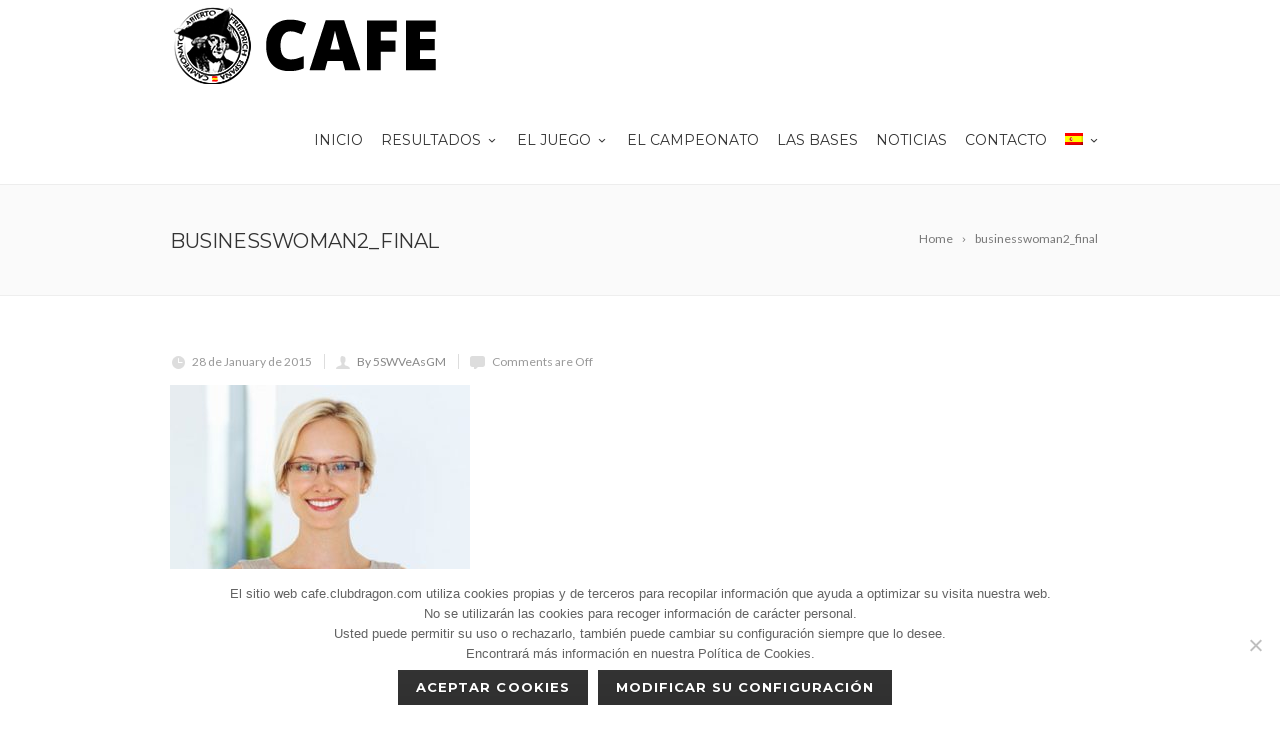

--- FILE ---
content_type: text/html; charset=UTF-8
request_url: https://cafe.clubdragon.com/businesswoman2_final/
body_size: 70550
content:
<!DOCTYPE html>
<!--[if IE 7]>
<html class="ie ie7" dir="ltr" lang="es" prefix="og: https://ogp.me/ns#">
<![endif]-->
<!--[if IE 8]>
<html class="ie ie8" dir="ltr" lang="es" prefix="og: https://ogp.me/ns#">
<![endif]-->
<!--[if !(IE 7) | !(IE 8)  ]><!-->
<html dir="ltr" lang="es" prefix="og: https://ogp.me/ns#">
<!--<![endif]-->
<head>

	<!-- Basic Page Needs
  ================================================== -->
	<meta charset="UTF-8">

	<!-- Mobile Specific Metas
	================================================== -->
			<meta name="viewport" content="width=device-width, initial-scale=1, maximum-scale=1">
		
	
			<link rel="icon" type="image/x-icon" href="https://cafe.clubdragon.com/wp-content/uploads/2018/09/favicon-cafe-1.png">	
		

	<title>businesswoman2_final | Cafe</title>

		<!-- All in One SEO 4.9.3 - aioseo.com -->
	<meta name="robots" content="max-image-preview:large" />
	<meta name="author" content="5SWVeAsGM"/>
	<link rel="canonical" href="https://cafe.clubdragon.com/businesswoman2_final/" />
	<meta name="generator" content="All in One SEO (AIOSEO) 4.9.3" />
		<meta property="og:locale" content="es_ES" />
		<meta property="og:site_name" content="Cafe - Campeonato Abierto Friedrich España" />
		<meta property="og:type" content="article" />
		<meta property="og:title" content="businesswoman2_final | Cafe" />
		<meta property="og:url" content="https://cafe.clubdragon.com/businesswoman2_final/" />
		<meta property="article:published_time" content="2015-01-28T13:42:07+00:00" />
		<meta property="article:modified_time" content="2015-01-28T13:42:07+00:00" />
		<meta name="twitter:card" content="summary_large_image" />
		<meta name="twitter:title" content="businesswoman2_final | Cafe" />
		<script type="application/ld+json" class="aioseo-schema">
			{"@context":"https:\/\/schema.org","@graph":[{"@type":"BreadcrumbList","@id":"https:\/\/cafe.clubdragon.com\/businesswoman2_final\/#breadcrumblist","itemListElement":[{"@type":"ListItem","@id":"https:\/\/cafe.clubdragon.com#listItem","position":1,"name":"Hogar","item":"https:\/\/cafe.clubdragon.com","nextItem":{"@type":"ListItem","@id":"https:\/\/cafe.clubdragon.com\/businesswoman2_final\/#listItem","name":"businesswoman2_final"}},{"@type":"ListItem","@id":"https:\/\/cafe.clubdragon.com\/businesswoman2_final\/#listItem","position":2,"name":"businesswoman2_final","previousItem":{"@type":"ListItem","@id":"https:\/\/cafe.clubdragon.com#listItem","name":"Hogar"}}]},{"@type":"ItemPage","@id":"https:\/\/cafe.clubdragon.com\/businesswoman2_final\/#itempage","url":"https:\/\/cafe.clubdragon.com\/businesswoman2_final\/","name":"businesswoman2_final | Cafe","inLanguage":"es-ES","isPartOf":{"@id":"https:\/\/cafe.clubdragon.com\/#website"},"breadcrumb":{"@id":"https:\/\/cafe.clubdragon.com\/businesswoman2_final\/#breadcrumblist"},"author":{"@id":"https:\/\/cafe.clubdragon.com\/author\/5swveasgm\/#author"},"creator":{"@id":"https:\/\/cafe.clubdragon.com\/author\/5swveasgm\/#author"},"datePublished":"2015-01-28T13:42:07+00:00","dateModified":"2015-01-28T13:42:07+00:00"},{"@type":"Organization","@id":"https:\/\/cafe.clubdragon.com\/#organization","name":"Cafe","description":"Campeonato Abierto Friedrich Espa\u00f1a","url":"https:\/\/cafe.clubdragon.com\/"},{"@type":"Person","@id":"https:\/\/cafe.clubdragon.com\/author\/5swveasgm\/#author","url":"https:\/\/cafe.clubdragon.com\/author\/5swveasgm\/","name":"5SWVeAsGM","image":{"@type":"ImageObject","@id":"https:\/\/cafe.clubdragon.com\/businesswoman2_final\/#authorImage","url":"https:\/\/secure.gravatar.com\/avatar\/8dbe29224a8e6ae4d88dfc571c1144ca87dddc407e96ffbb59b53b4fb6301893?s=96&d=mm&r=g","width":96,"height":96,"caption":"5SWVeAsGM"}},{"@type":"WebSite","@id":"https:\/\/cafe.clubdragon.com\/#website","url":"https:\/\/cafe.clubdragon.com\/","name":"Cafe","description":"Campeonato Abierto Friedrich Espa\u00f1a","inLanguage":"es-ES","publisher":{"@id":"https:\/\/cafe.clubdragon.com\/#organization"}}]}
		</script>
		<!-- All in One SEO -->

<link rel='dns-prefetch' href='//fonts.googleapis.com' />
<link rel="alternate" type="application/rss+xml" title="Cafe &raquo; Feed" href="https://cafe.clubdragon.com/feed/" />
<link rel="alternate" title="oEmbed (JSON)" type="application/json+oembed" href="https://cafe.clubdragon.com/wp-json/oembed/1.0/embed?url=https%3A%2F%2Fcafe.clubdragon.com%2Fbusinesswoman2_final%2F" />
<link rel="alternate" title="oEmbed (XML)" type="text/xml+oembed" href="https://cafe.clubdragon.com/wp-json/oembed/1.0/embed?url=https%3A%2F%2Fcafe.clubdragon.com%2Fbusinesswoman2_final%2F&#038;format=xml" />
<style id='wp-img-auto-sizes-contain-inline-css' type='text/css'>
img:is([sizes=auto i],[sizes^="auto," i]){contain-intrinsic-size:3000px 1500px}
/*# sourceURL=wp-img-auto-sizes-contain-inline-css */
</style>
<style id='wp-emoji-styles-inline-css' type='text/css'>

	img.wp-smiley, img.emoji {
		display: inline !important;
		border: none !important;
		box-shadow: none !important;
		height: 1em !important;
		width: 1em !important;
		margin: 0 0.07em !important;
		vertical-align: -0.1em !important;
		background: none !important;
		padding: 0 !important;
	}
/*# sourceURL=wp-emoji-styles-inline-css */
</style>
<style id='wp-block-library-inline-css' type='text/css'>
:root{--wp-block-synced-color:#7a00df;--wp-block-synced-color--rgb:122,0,223;--wp-bound-block-color:var(--wp-block-synced-color);--wp-editor-canvas-background:#ddd;--wp-admin-theme-color:#007cba;--wp-admin-theme-color--rgb:0,124,186;--wp-admin-theme-color-darker-10:#006ba1;--wp-admin-theme-color-darker-10--rgb:0,107,160.5;--wp-admin-theme-color-darker-20:#005a87;--wp-admin-theme-color-darker-20--rgb:0,90,135;--wp-admin-border-width-focus:2px}@media (min-resolution:192dpi){:root{--wp-admin-border-width-focus:1.5px}}.wp-element-button{cursor:pointer}:root .has-very-light-gray-background-color{background-color:#eee}:root .has-very-dark-gray-background-color{background-color:#313131}:root .has-very-light-gray-color{color:#eee}:root .has-very-dark-gray-color{color:#313131}:root .has-vivid-green-cyan-to-vivid-cyan-blue-gradient-background{background:linear-gradient(135deg,#00d084,#0693e3)}:root .has-purple-crush-gradient-background{background:linear-gradient(135deg,#34e2e4,#4721fb 50%,#ab1dfe)}:root .has-hazy-dawn-gradient-background{background:linear-gradient(135deg,#faaca8,#dad0ec)}:root .has-subdued-olive-gradient-background{background:linear-gradient(135deg,#fafae1,#67a671)}:root .has-atomic-cream-gradient-background{background:linear-gradient(135deg,#fdd79a,#004a59)}:root .has-nightshade-gradient-background{background:linear-gradient(135deg,#330968,#31cdcf)}:root .has-midnight-gradient-background{background:linear-gradient(135deg,#020381,#2874fc)}:root{--wp--preset--font-size--normal:16px;--wp--preset--font-size--huge:42px}.has-regular-font-size{font-size:1em}.has-larger-font-size{font-size:2.625em}.has-normal-font-size{font-size:var(--wp--preset--font-size--normal)}.has-huge-font-size{font-size:var(--wp--preset--font-size--huge)}.has-text-align-center{text-align:center}.has-text-align-left{text-align:left}.has-text-align-right{text-align:right}.has-fit-text{white-space:nowrap!important}#end-resizable-editor-section{display:none}.aligncenter{clear:both}.items-justified-left{justify-content:flex-start}.items-justified-center{justify-content:center}.items-justified-right{justify-content:flex-end}.items-justified-space-between{justify-content:space-between}.screen-reader-text{border:0;clip-path:inset(50%);height:1px;margin:-1px;overflow:hidden;padding:0;position:absolute;width:1px;word-wrap:normal!important}.screen-reader-text:focus{background-color:#ddd;clip-path:none;color:#444;display:block;font-size:1em;height:auto;left:5px;line-height:normal;padding:15px 23px 14px;text-decoration:none;top:5px;width:auto;z-index:100000}html :where(.has-border-color){border-style:solid}html :where([style*=border-top-color]){border-top-style:solid}html :where([style*=border-right-color]){border-right-style:solid}html :where([style*=border-bottom-color]){border-bottom-style:solid}html :where([style*=border-left-color]){border-left-style:solid}html :where([style*=border-width]){border-style:solid}html :where([style*=border-top-width]){border-top-style:solid}html :where([style*=border-right-width]){border-right-style:solid}html :where([style*=border-bottom-width]){border-bottom-style:solid}html :where([style*=border-left-width]){border-left-style:solid}html :where(img[class*=wp-image-]){height:auto;max-width:100%}:where(figure){margin:0 0 1em}html :where(.is-position-sticky){--wp-admin--admin-bar--position-offset:var(--wp-admin--admin-bar--height,0px)}@media screen and (max-width:600px){html :where(.is-position-sticky){--wp-admin--admin-bar--position-offset:0px}}

/*# sourceURL=wp-block-library-inline-css */
</style><style id='wp-block-image-inline-css' type='text/css'>
.wp-block-image>a,.wp-block-image>figure>a{display:inline-block}.wp-block-image img{box-sizing:border-box;height:auto;max-width:100%;vertical-align:bottom}@media not (prefers-reduced-motion){.wp-block-image img.hide{visibility:hidden}.wp-block-image img.show{animation:show-content-image .4s}}.wp-block-image[style*=border-radius] img,.wp-block-image[style*=border-radius]>a{border-radius:inherit}.wp-block-image.has-custom-border img{box-sizing:border-box}.wp-block-image.aligncenter{text-align:center}.wp-block-image.alignfull>a,.wp-block-image.alignwide>a{width:100%}.wp-block-image.alignfull img,.wp-block-image.alignwide img{height:auto;width:100%}.wp-block-image .aligncenter,.wp-block-image .alignleft,.wp-block-image .alignright,.wp-block-image.aligncenter,.wp-block-image.alignleft,.wp-block-image.alignright{display:table}.wp-block-image .aligncenter>figcaption,.wp-block-image .alignleft>figcaption,.wp-block-image .alignright>figcaption,.wp-block-image.aligncenter>figcaption,.wp-block-image.alignleft>figcaption,.wp-block-image.alignright>figcaption{caption-side:bottom;display:table-caption}.wp-block-image .alignleft{float:left;margin:.5em 1em .5em 0}.wp-block-image .alignright{float:right;margin:.5em 0 .5em 1em}.wp-block-image .aligncenter{margin-left:auto;margin-right:auto}.wp-block-image :where(figcaption){margin-bottom:1em;margin-top:.5em}.wp-block-image.is-style-circle-mask img{border-radius:9999px}@supports ((-webkit-mask-image:none) or (mask-image:none)) or (-webkit-mask-image:none){.wp-block-image.is-style-circle-mask img{border-radius:0;-webkit-mask-image:url('data:image/svg+xml;utf8,<svg viewBox="0 0 100 100" xmlns="http://www.w3.org/2000/svg"><circle cx="50" cy="50" r="50"/></svg>');mask-image:url('data:image/svg+xml;utf8,<svg viewBox="0 0 100 100" xmlns="http://www.w3.org/2000/svg"><circle cx="50" cy="50" r="50"/></svg>');mask-mode:alpha;-webkit-mask-position:center;mask-position:center;-webkit-mask-repeat:no-repeat;mask-repeat:no-repeat;-webkit-mask-size:contain;mask-size:contain}}:root :where(.wp-block-image.is-style-rounded img,.wp-block-image .is-style-rounded img){border-radius:9999px}.wp-block-image figure{margin:0}.wp-lightbox-container{display:flex;flex-direction:column;position:relative}.wp-lightbox-container img{cursor:zoom-in}.wp-lightbox-container img:hover+button{opacity:1}.wp-lightbox-container button{align-items:center;backdrop-filter:blur(16px) saturate(180%);background-color:#5a5a5a40;border:none;border-radius:4px;cursor:zoom-in;display:flex;height:20px;justify-content:center;opacity:0;padding:0;position:absolute;right:16px;text-align:center;top:16px;width:20px;z-index:100}@media not (prefers-reduced-motion){.wp-lightbox-container button{transition:opacity .2s ease}}.wp-lightbox-container button:focus-visible{outline:3px auto #5a5a5a40;outline:3px auto -webkit-focus-ring-color;outline-offset:3px}.wp-lightbox-container button:hover{cursor:pointer;opacity:1}.wp-lightbox-container button:focus{opacity:1}.wp-lightbox-container button:focus,.wp-lightbox-container button:hover,.wp-lightbox-container button:not(:hover):not(:active):not(.has-background){background-color:#5a5a5a40;border:none}.wp-lightbox-overlay{box-sizing:border-box;cursor:zoom-out;height:100vh;left:0;overflow:hidden;position:fixed;top:0;visibility:hidden;width:100%;z-index:100000}.wp-lightbox-overlay .close-button{align-items:center;cursor:pointer;display:flex;justify-content:center;min-height:40px;min-width:40px;padding:0;position:absolute;right:calc(env(safe-area-inset-right) + 16px);top:calc(env(safe-area-inset-top) + 16px);z-index:5000000}.wp-lightbox-overlay .close-button:focus,.wp-lightbox-overlay .close-button:hover,.wp-lightbox-overlay .close-button:not(:hover):not(:active):not(.has-background){background:none;border:none}.wp-lightbox-overlay .lightbox-image-container{height:var(--wp--lightbox-container-height);left:50%;overflow:hidden;position:absolute;top:50%;transform:translate(-50%,-50%);transform-origin:top left;width:var(--wp--lightbox-container-width);z-index:9999999999}.wp-lightbox-overlay .wp-block-image{align-items:center;box-sizing:border-box;display:flex;height:100%;justify-content:center;margin:0;position:relative;transform-origin:0 0;width:100%;z-index:3000000}.wp-lightbox-overlay .wp-block-image img{height:var(--wp--lightbox-image-height);min-height:var(--wp--lightbox-image-height);min-width:var(--wp--lightbox-image-width);width:var(--wp--lightbox-image-width)}.wp-lightbox-overlay .wp-block-image figcaption{display:none}.wp-lightbox-overlay button{background:none;border:none}.wp-lightbox-overlay .scrim{background-color:#fff;height:100%;opacity:.9;position:absolute;width:100%;z-index:2000000}.wp-lightbox-overlay.active{visibility:visible}@media not (prefers-reduced-motion){.wp-lightbox-overlay.active{animation:turn-on-visibility .25s both}.wp-lightbox-overlay.active img{animation:turn-on-visibility .35s both}.wp-lightbox-overlay.show-closing-animation:not(.active){animation:turn-off-visibility .35s both}.wp-lightbox-overlay.show-closing-animation:not(.active) img{animation:turn-off-visibility .25s both}.wp-lightbox-overlay.zoom.active{animation:none;opacity:1;visibility:visible}.wp-lightbox-overlay.zoom.active .lightbox-image-container{animation:lightbox-zoom-in .4s}.wp-lightbox-overlay.zoom.active .lightbox-image-container img{animation:none}.wp-lightbox-overlay.zoom.active .scrim{animation:turn-on-visibility .4s forwards}.wp-lightbox-overlay.zoom.show-closing-animation:not(.active){animation:none}.wp-lightbox-overlay.zoom.show-closing-animation:not(.active) .lightbox-image-container{animation:lightbox-zoom-out .4s}.wp-lightbox-overlay.zoom.show-closing-animation:not(.active) .lightbox-image-container img{animation:none}.wp-lightbox-overlay.zoom.show-closing-animation:not(.active) .scrim{animation:turn-off-visibility .4s forwards}}@keyframes show-content-image{0%{visibility:hidden}99%{visibility:hidden}to{visibility:visible}}@keyframes turn-on-visibility{0%{opacity:0}to{opacity:1}}@keyframes turn-off-visibility{0%{opacity:1;visibility:visible}99%{opacity:0;visibility:visible}to{opacity:0;visibility:hidden}}@keyframes lightbox-zoom-in{0%{transform:translate(calc((-100vw + var(--wp--lightbox-scrollbar-width))/2 + var(--wp--lightbox-initial-left-position)),calc(-50vh + var(--wp--lightbox-initial-top-position))) scale(var(--wp--lightbox-scale))}to{transform:translate(-50%,-50%) scale(1)}}@keyframes lightbox-zoom-out{0%{transform:translate(-50%,-50%) scale(1);visibility:visible}99%{visibility:visible}to{transform:translate(calc((-100vw + var(--wp--lightbox-scrollbar-width))/2 + var(--wp--lightbox-initial-left-position)),calc(-50vh + var(--wp--lightbox-initial-top-position))) scale(var(--wp--lightbox-scale));visibility:hidden}}
/*# sourceURL=https://cafe.clubdragon.com/wp-includes/blocks/image/style.min.css */
</style>
<style id='global-styles-inline-css' type='text/css'>
:root{--wp--preset--aspect-ratio--square: 1;--wp--preset--aspect-ratio--4-3: 4/3;--wp--preset--aspect-ratio--3-4: 3/4;--wp--preset--aspect-ratio--3-2: 3/2;--wp--preset--aspect-ratio--2-3: 2/3;--wp--preset--aspect-ratio--16-9: 16/9;--wp--preset--aspect-ratio--9-16: 9/16;--wp--preset--color--black: #000000;--wp--preset--color--cyan-bluish-gray: #abb8c3;--wp--preset--color--white: #ffffff;--wp--preset--color--pale-pink: #f78da7;--wp--preset--color--vivid-red: #cf2e2e;--wp--preset--color--luminous-vivid-orange: #ff6900;--wp--preset--color--luminous-vivid-amber: #fcb900;--wp--preset--color--light-green-cyan: #7bdcb5;--wp--preset--color--vivid-green-cyan: #00d084;--wp--preset--color--pale-cyan-blue: #8ed1fc;--wp--preset--color--vivid-cyan-blue: #0693e3;--wp--preset--color--vivid-purple: #9b51e0;--wp--preset--gradient--vivid-cyan-blue-to-vivid-purple: linear-gradient(135deg,rgb(6,147,227) 0%,rgb(155,81,224) 100%);--wp--preset--gradient--light-green-cyan-to-vivid-green-cyan: linear-gradient(135deg,rgb(122,220,180) 0%,rgb(0,208,130) 100%);--wp--preset--gradient--luminous-vivid-amber-to-luminous-vivid-orange: linear-gradient(135deg,rgb(252,185,0) 0%,rgb(255,105,0) 100%);--wp--preset--gradient--luminous-vivid-orange-to-vivid-red: linear-gradient(135deg,rgb(255,105,0) 0%,rgb(207,46,46) 100%);--wp--preset--gradient--very-light-gray-to-cyan-bluish-gray: linear-gradient(135deg,rgb(238,238,238) 0%,rgb(169,184,195) 100%);--wp--preset--gradient--cool-to-warm-spectrum: linear-gradient(135deg,rgb(74,234,220) 0%,rgb(151,120,209) 20%,rgb(207,42,186) 40%,rgb(238,44,130) 60%,rgb(251,105,98) 80%,rgb(254,248,76) 100%);--wp--preset--gradient--blush-light-purple: linear-gradient(135deg,rgb(255,206,236) 0%,rgb(152,150,240) 100%);--wp--preset--gradient--blush-bordeaux: linear-gradient(135deg,rgb(254,205,165) 0%,rgb(254,45,45) 50%,rgb(107,0,62) 100%);--wp--preset--gradient--luminous-dusk: linear-gradient(135deg,rgb(255,203,112) 0%,rgb(199,81,192) 50%,rgb(65,88,208) 100%);--wp--preset--gradient--pale-ocean: linear-gradient(135deg,rgb(255,245,203) 0%,rgb(182,227,212) 50%,rgb(51,167,181) 100%);--wp--preset--gradient--electric-grass: linear-gradient(135deg,rgb(202,248,128) 0%,rgb(113,206,126) 100%);--wp--preset--gradient--midnight: linear-gradient(135deg,rgb(2,3,129) 0%,rgb(40,116,252) 100%);--wp--preset--font-size--small: 13px;--wp--preset--font-size--medium: 20px;--wp--preset--font-size--large: 36px;--wp--preset--font-size--x-large: 42px;--wp--preset--spacing--20: 0.44rem;--wp--preset--spacing--30: 0.67rem;--wp--preset--spacing--40: 1rem;--wp--preset--spacing--50: 1.5rem;--wp--preset--spacing--60: 2.25rem;--wp--preset--spacing--70: 3.38rem;--wp--preset--spacing--80: 5.06rem;--wp--preset--shadow--natural: 6px 6px 9px rgba(0, 0, 0, 0.2);--wp--preset--shadow--deep: 12px 12px 50px rgba(0, 0, 0, 0.4);--wp--preset--shadow--sharp: 6px 6px 0px rgba(0, 0, 0, 0.2);--wp--preset--shadow--outlined: 6px 6px 0px -3px rgb(255, 255, 255), 6px 6px rgb(0, 0, 0);--wp--preset--shadow--crisp: 6px 6px 0px rgb(0, 0, 0);}:where(.is-layout-flex){gap: 0.5em;}:where(.is-layout-grid){gap: 0.5em;}body .is-layout-flex{display: flex;}.is-layout-flex{flex-wrap: wrap;align-items: center;}.is-layout-flex > :is(*, div){margin: 0;}body .is-layout-grid{display: grid;}.is-layout-grid > :is(*, div){margin: 0;}:where(.wp-block-columns.is-layout-flex){gap: 2em;}:where(.wp-block-columns.is-layout-grid){gap: 2em;}:where(.wp-block-post-template.is-layout-flex){gap: 1.25em;}:where(.wp-block-post-template.is-layout-grid){gap: 1.25em;}.has-black-color{color: var(--wp--preset--color--black) !important;}.has-cyan-bluish-gray-color{color: var(--wp--preset--color--cyan-bluish-gray) !important;}.has-white-color{color: var(--wp--preset--color--white) !important;}.has-pale-pink-color{color: var(--wp--preset--color--pale-pink) !important;}.has-vivid-red-color{color: var(--wp--preset--color--vivid-red) !important;}.has-luminous-vivid-orange-color{color: var(--wp--preset--color--luminous-vivid-orange) !important;}.has-luminous-vivid-amber-color{color: var(--wp--preset--color--luminous-vivid-amber) !important;}.has-light-green-cyan-color{color: var(--wp--preset--color--light-green-cyan) !important;}.has-vivid-green-cyan-color{color: var(--wp--preset--color--vivid-green-cyan) !important;}.has-pale-cyan-blue-color{color: var(--wp--preset--color--pale-cyan-blue) !important;}.has-vivid-cyan-blue-color{color: var(--wp--preset--color--vivid-cyan-blue) !important;}.has-vivid-purple-color{color: var(--wp--preset--color--vivid-purple) !important;}.has-black-background-color{background-color: var(--wp--preset--color--black) !important;}.has-cyan-bluish-gray-background-color{background-color: var(--wp--preset--color--cyan-bluish-gray) !important;}.has-white-background-color{background-color: var(--wp--preset--color--white) !important;}.has-pale-pink-background-color{background-color: var(--wp--preset--color--pale-pink) !important;}.has-vivid-red-background-color{background-color: var(--wp--preset--color--vivid-red) !important;}.has-luminous-vivid-orange-background-color{background-color: var(--wp--preset--color--luminous-vivid-orange) !important;}.has-luminous-vivid-amber-background-color{background-color: var(--wp--preset--color--luminous-vivid-amber) !important;}.has-light-green-cyan-background-color{background-color: var(--wp--preset--color--light-green-cyan) !important;}.has-vivid-green-cyan-background-color{background-color: var(--wp--preset--color--vivid-green-cyan) !important;}.has-pale-cyan-blue-background-color{background-color: var(--wp--preset--color--pale-cyan-blue) !important;}.has-vivid-cyan-blue-background-color{background-color: var(--wp--preset--color--vivid-cyan-blue) !important;}.has-vivid-purple-background-color{background-color: var(--wp--preset--color--vivid-purple) !important;}.has-black-border-color{border-color: var(--wp--preset--color--black) !important;}.has-cyan-bluish-gray-border-color{border-color: var(--wp--preset--color--cyan-bluish-gray) !important;}.has-white-border-color{border-color: var(--wp--preset--color--white) !important;}.has-pale-pink-border-color{border-color: var(--wp--preset--color--pale-pink) !important;}.has-vivid-red-border-color{border-color: var(--wp--preset--color--vivid-red) !important;}.has-luminous-vivid-orange-border-color{border-color: var(--wp--preset--color--luminous-vivid-orange) !important;}.has-luminous-vivid-amber-border-color{border-color: var(--wp--preset--color--luminous-vivid-amber) !important;}.has-light-green-cyan-border-color{border-color: var(--wp--preset--color--light-green-cyan) !important;}.has-vivid-green-cyan-border-color{border-color: var(--wp--preset--color--vivid-green-cyan) !important;}.has-pale-cyan-blue-border-color{border-color: var(--wp--preset--color--pale-cyan-blue) !important;}.has-vivid-cyan-blue-border-color{border-color: var(--wp--preset--color--vivid-cyan-blue) !important;}.has-vivid-purple-border-color{border-color: var(--wp--preset--color--vivid-purple) !important;}.has-vivid-cyan-blue-to-vivid-purple-gradient-background{background: var(--wp--preset--gradient--vivid-cyan-blue-to-vivid-purple) !important;}.has-light-green-cyan-to-vivid-green-cyan-gradient-background{background: var(--wp--preset--gradient--light-green-cyan-to-vivid-green-cyan) !important;}.has-luminous-vivid-amber-to-luminous-vivid-orange-gradient-background{background: var(--wp--preset--gradient--luminous-vivid-amber-to-luminous-vivid-orange) !important;}.has-luminous-vivid-orange-to-vivid-red-gradient-background{background: var(--wp--preset--gradient--luminous-vivid-orange-to-vivid-red) !important;}.has-very-light-gray-to-cyan-bluish-gray-gradient-background{background: var(--wp--preset--gradient--very-light-gray-to-cyan-bluish-gray) !important;}.has-cool-to-warm-spectrum-gradient-background{background: var(--wp--preset--gradient--cool-to-warm-spectrum) !important;}.has-blush-light-purple-gradient-background{background: var(--wp--preset--gradient--blush-light-purple) !important;}.has-blush-bordeaux-gradient-background{background: var(--wp--preset--gradient--blush-bordeaux) !important;}.has-luminous-dusk-gradient-background{background: var(--wp--preset--gradient--luminous-dusk) !important;}.has-pale-ocean-gradient-background{background: var(--wp--preset--gradient--pale-ocean) !important;}.has-electric-grass-gradient-background{background: var(--wp--preset--gradient--electric-grass) !important;}.has-midnight-gradient-background{background: var(--wp--preset--gradient--midnight) !important;}.has-small-font-size{font-size: var(--wp--preset--font-size--small) !important;}.has-medium-font-size{font-size: var(--wp--preset--font-size--medium) !important;}.has-large-font-size{font-size: var(--wp--preset--font-size--large) !important;}.has-x-large-font-size{font-size: var(--wp--preset--font-size--x-large) !important;}
/*# sourceURL=global-styles-inline-css */
</style>

<style id='classic-theme-styles-inline-css' type='text/css'>
/*! This file is auto-generated */
.wp-block-button__link{color:#fff;background-color:#32373c;border-radius:9999px;box-shadow:none;text-decoration:none;padding:calc(.667em + 2px) calc(1.333em + 2px);font-size:1.125em}.wp-block-file__button{background:#32373c;color:#fff;text-decoration:none}
/*# sourceURL=/wp-includes/css/classic-themes.min.css */
</style>
<link rel='stylesheet' id='contact-form-7-css' href='https://cafe.clubdragon.com/wp-content/plugins/contact-form-7/includes/css/styles.css?ver=6.1.4' type='text/css' media='all' />
<link rel='stylesheet' id='cookie-notice-front-css' href='https://cafe.clubdragon.com/wp-content/plugins/cookie-notice/css/front.min.css?ver=2.5.11' type='text/css' media='all' />
<link rel='stylesheet' id='rs-plugin-settings-css' href='https://cafe.clubdragon.com/wp-content/plugins/revslider/public/assets/css/settings.css?ver=5.4.7.1' type='text/css' media='all' />
<style id='rs-plugin-settings-inline-css' type='text/css'>
#rs-demo-id {}
/*# sourceURL=rs-plugin-settings-inline-css */
</style>
<link rel='stylesheet' id='boc-main-styles-css' href='https://cafe.clubdragon.com/wp-content/themes/fortuna/style.css?ver=6.9' type='text/css' media='all' />
<link rel='stylesheet' id='boc-child-styles-css' href='https://cafe.clubdragon.com/wp-content/themes/fortuna-child/style.css?ver=1.10' type='text/css' media='all' />
<link rel='stylesheet' id='boc-grid-css' href='https://cafe.clubdragon.com/wp-content/themes/fortuna/stylesheets/grid.css?ver=6.9' type='text/css' media='all' />
<link rel='stylesheet' id='boc-icon-css' href='https://cafe.clubdragon.com/wp-content/themes/fortuna/stylesheets/icons.css?ver=6.9' type='text/css' media='all' />
<link rel='stylesheet' id='js_composer_front-css' href='https://cafe.clubdragon.com/wp-content/plugins/js_composer/assets/css/js_composer.min.css?ver=8.7.2' type='text/css' media='all' />
<link rel='stylesheet' id='boc-animation-styles-css' href='https://cafe.clubdragon.com/wp-content/themes/fortuna/stylesheets/animations.css?ver=6.9' type='text/css' media='all' />
<style id='boc-animation-styles-inline-css' type='text/css'>

				#menu > ul > li ul > li > a {
					text-transform: none;
				}

				#menu > ul > li ul > li > a {
					letter-spacing: -0.01em;
				}

				.button, a.button, button, input[type='submit'], input[type='reset'], input[type='button'] {
					text-transform: uppercase;
				}

				.button, a.button, button, input[type='submit'], input[type='reset'], input[type='button'] {
					font-weight: bold;
				}

				.button, a.button, button, input[type='submit'], input[type='reset'], input[type='button'] {
					letter-spacing: 0.08em;
				}

				#menu > ul > li:not(.boc_nav_button):hover > a, #header .header_cart li a.icon:hover { color: #dd9933; }
				#menu > ul > li.boc_nav_button a:hover{ background: #dd9933; border: 2px solid #dd9933; }

				.main_menu_underline_effect #menu > ul > li > a:after{ background-color: #dd9933; }

				.custom_menu_1 #menu > ul > li div { border-top: 2px solid #dd9933; }

				.custom_menu_2 #menu > ul > li div { border-top: 2px solid #dd9933; }

				.custom_menu_3 #menu > ul > li div { border-top: 2px solid #dd9933;}
				.custom_menu_3 #menu > ul > li ul > li > a:hover { background-color: #dd9933;}

				.custom_menu_4 #menu > ul > li div { border-top: 2px solid #dd9933;}			
				.custom_menu_4 #menu > ul > li ul > li > a:hover { background-color: #dd9933;}
				
				.custom_menu_5 #menu > ul > li ul > li > a:hover { background-color: #dd9933;}
				.custom_menu_5 #menu > ul > li:hover > a { border-top: 2px solid #dd9933;}

				.custom_menu_6 #menu > ul > li ul > li > a:hover { background-color: #dd9933;}
				.custom_menu_6 #menu > ul > li:not(.boc_nav_button):hover > a { border-top: 2px solid #dd9933;}
				
				a:hover, a:focus,
				.post_content a:not(.button), 
				.post_content a:not(.button):visited,
				.post_content .wpb_widgetised_column a:not(.button):hover {	color: #dd9933; }
				
				.post_content .wpb_widgetised_column .side_bar_menu a:not(.button):hover { color: #333; }
				
				.boc_preloader_icon:before { border-color: #dd9933 rgba(0,0,0,0) rgba(0,0,0,0); }
				
				.dark_links a:hover, .white_links a:hover, .dark_links a:hover h2, .dark_links a:hover h3 { color: #dd9933 !important; }
				
				.side_icon_box h3 a:hover, 
				.post_content .team_block h4 a:hover,
				.team_block .team_icons a:hover{ color:#dd9933; }

				.button:hover,a:hover.button,button:hover,input[type="submit"]:hover,input[type="reset"]:hover,	input[type="button"]:hover, .btn_theme_color, a.btn_theme_color { color: #fff; background-color:#dd9933;}
				input.btn_theme_color, a.btn_theme_color, .btn_theme_color { color: #fff; background-color:#dd9933;}
				.btn_theme_color:hover, input.btn_theme_color:hover, a:hover.btn_theme_color { color: #fff; background-color: #444444;}
				
				input.btn_theme_color.btn_outline, a.btn_theme_color.btn_outline, .btn_theme_color.btn_outline {
					color: #dd9933 !important;
					border: 2px solid #dd9933;
				}
				input.btn_theme_color.btn_outline:hover, a.btn_theme_color.btn_outline:hover, .btn_theme_color.btn_outline:hover{
					background-color: #dd9933 !important;
				}
				
				#boc_searchform_close:hover { color:#dd9933;}
				
				.section_big_title h1 strong, h1 strong, h2 strong, h3 strong, h4 strong, h5 strong { color:#dd9933;}
				.top_icon_box h3 a:hover { color:#dd9933;}

				.htabs a.selected  { border-top: 2px solid #dd9933;}
				.resp-vtabs .resp-tabs-list li.resp-tab-active { border-left: 2px solid #dd9933;}
				.minimal_style.horizontal .resp-tabs-list li.resp-tab-active,
				.minimal_style.resp-vtabs .resp-tabs-list li.resp-tab-active { background: #dd9933;}
				
				#s:focus {	border: 1px solid #dd9933;}
				
				.breadcrumb a:hover{ color: #dd9933;}

				.tagcloud a:hover { background-color: #dd9933;}
				.month { background-color: #dd9933;}
				.small_month  { background-color: #dd9933;}

				.post_meta a:hover{ color: #dd9933;}
				
				.horizontal .resp-tabs-list li.resp-tab-active { border-top: 2px solid #dd9933;}
				.resp-vtabs li.resp-tab-active { border-left: 2px solid #dd9933; }

				#portfolio_filter { background-color: #dd9933;}
				#portfolio_filter ul li div:hover { background-color: #dd9933;}
				.portfolio_inline_filter ul li div:hover { background-color: #dd9933;}

				.counter-digit { color: #dd9933;}

				.tp-caption a:not(.button):hover { color: #dd9933;}

				.more-link1:before { color: #dd9933;}
				.more-link2:before { background: #dd9933;}

				.image_featured_text .pos { color: #dd9933;}

				.side_icon_box .icon_feat i.icon { color: #dd9933;}
				.side_icon_box .icon_feat.icon_solid { background-color: #dd9933; }
				
				.boc_list_item .li_icon i.icon { color: #dd9933;}
				.boc_list_item .li_icon.icon_solid { background: #dd9933; }

				.top_icon_box.type1 .icon_holder .icon_bgr { background-color: #dd9933; }
				.top_icon_box.type1:hover .icon_holder .icon_bgr { border: 2px solid #dd9933; }
				.top_icon_box.type1 .icon_holder .icon_bgr:after,
				.top_icon_box.type1:hover .icon_holder .icon_bgr:after { border: 2px solid #dd9933; }
				.top_icon_box.type1:hover .icon_holder i { color: #dd9933;}

				.top_icon_box.type2 .icon_holder .icon_bgr { background-color: #dd9933; }
				.top_icon_box.type2:hover .icon_holder .icon_bgr { background-color: #fff; }
				.top_icon_box.type2:hover .icon_holder i { color: #dd9933;}

				.top_icon_box.type3 .icon_holder .icon_bgr:after { border: 2px solid #dd9933; }
				.top_icon_box.type3:hover .icon_holder .icon_bgr { background-color: #dd9933; }
				.top_icon_box.type3:hover .icon_holder .icon_bgr:after { border: 2px solid #dd9933; }
				.top_icon_box.type3 .icon_holder i { color: #dd9933;}
				.top_icon_box.type3:hover .icon_holder i { color: #fff; }

				.top_icon_box.type4:hover .icon_holder .icon_bgr { border: 2px solid #dd9933; }
				.top_icon_box.type4:hover .icon_holder .icon_bgr:after { border: 3px solid #dd9933; }
				.top_icon_box.type4 .icon_holder i{ color: #dd9933; }
				.top_icon_box.type4:hover .icon_holder i { color:  #dd9933; }

				.top_icon_box.type5 .icon_holder i{ color: #dd9933; }
				.top_icon_box.type5:hover .icon_holder i { color: #dd9933; }

				a .pic_info.type11 .plus_overlay { border-bottom: 50px solid rgba(221,153, 51, 0.8); }
				a:hover .pic_info.type11 .plus_overlay { border-bottom: 1000px solid rgba(221,153, 51, 0.8);}
				
				a .pic_info.type12 .img_overlay_icon,
				a:hover .pic_info.type12 .img_overlay_icon { background: rgba(221,153, 51, 0.8);}
				
				h2.title strong {  color: #dd9933;}
				ul.theme_color_ul li:before { color: #dd9933; }

				.custom_slides.nav_design_1 .cs_nav_item.active .cs_nav_icon i.icon{ color: #dd9933;}
				.custom_slides.nav_style_1.nav_design_1 .cs_nav_item:hover .cs_nav_icon i.icon,
				.custom_slides.nav_style_1.nav_design_2 .cs_nav_item:hover .cs_nav_icon i.icon { color: #dd9933;}
				.custom_slides.nav_design_2 .cs_nav_item.active .cs_nav_icon { background: #dd9933;}
				.cs_nav_item.has_no_text:hover .cs_nav_icon i.icon { color: #dd9933;}
				.custom_slides.nav_style_2 .cs_txt { color: #dd9933;}
				
				.acc_control, .active_acc .acc_control,
				.acc_holder.with_bgr .active_acc .acc_control { background-color: #dd9933;}

				.text_box.left_border {	border-left: 3px solid #dd9933; }

				.owl-theme .owl-controls .owl-nav div { background: #dd9933;}
				.owl-theme .owl-dots .owl-dot.active span { background: #dd9933;}
				.img_slider.owl-theme .owl-controls .owl-nav div:not(.disabled):hover { background: #dd9933;}		

				.testimonial_style_big.owl-theme .owl-controls .owl-nav div:hover,
				.posts_carousel_holder.owl_side_arrows .owl-theme .owl-controls .owl-nav div:hover, 
				.img_carousel_holder.owl_side_arrows .owl-theme .owl-controls .owl-nav div:hover,
				.content_slides_arrowed.owl-theme .owl-controls .owl-nav div:hover,
				.portfolio_carousel_holder.owl_side_arrows .owl-theme .owl-controls .owl-nav div:hover	{ color: #dd9933;}
				
				.boc_text_slider_word, .boc_text_slider_word_start { background: #dd9933; }

				.post_item_block.boxed .pic { border-bottom: 3px solid #dd9933; }

				.team_block .team_desc { color: #dd9933;}

				.bar_graph span, .bar_graph.thin_style span { background-color: #dd9933; }

				.pagination .links a:hover{ background-color: #dd9933;}
				.hilite{ background: #dd9933;}
				.price_column.price_column_featured ul li.price_column_title{ background: #dd9933;}

				blockquote{ border-left: 3px solid #dd9933; }
				.text_box.left_border { border-left: 3px solid #dd9933; }

				.fortuna_table tr:hover td { background: rgba(221,153, 51, 0.08);}

				.header_cart ul.cart_list li a, .header_cart ul.product_list_widget li a { color: #dd9933;}
				.header_cart .cart-notification { background-color: #dd9933;}
				.header_cart .cart-notification:after { border-bottom-color: #dd9933;}
				
				.woocommerce .product_meta a { color: #dd9933;}
				
				.woocommerce a.button, .woocommerce button.button, .woocommerce input.button, .woocommerce #respond input#submit, .woocommerce #content input.button, .woocommerce-page a.button, .woocommerce-page button.button, .woocommerce-page input.button, .woocommerce-page #respond input#submit, .woocommerce-page #content input.button { background-color: #dd9933!important; }
				.header_cart .cart-wrap	{ background-color: #dd9933; }
				.header_cart .cart-wrap:before { border-color: transparent #dd9933 transparent; }
				.woocommerce .widget_price_filter .ui-slider .ui-slider-range, .woocommerce-page .widget_price_filter .ui-slider .ui-slider-range{ background-color: #dd9933 !important;}

				.woocommerce nav.woocommerce-pagination ul li a:hover, .woocommerce nav.woocommerce-pagination ul li a:focus, .woocommerce #content nav.woocommerce-pagination ul li a:hover, .woocommerce #content nav.woocommerce-pagination ul li a:focus, .woocommerce-page nav.woocommerce-pagination ul li a:hover, .woocommerce-page nav.woocommerce-pagination ul li a:focus, .woocommerce-page #content nav.woocommerce-pagination ul li a:hover, .woocommerce-page #content nav.woocommerce-pagination ul li a:focus{ background-color: #dd9933 !important;}
				
				.info h2{ background-color: #dd9933;}
				#footer a:hover { color: #dd9933;}
				
				
				
				a .pic_info.type1 .plus_overlay {	border-bottom: 50px solid rgba(221,153, 51, 0.8);}
				a:hover .pic_info.type1 .plus_overlay { border-bottom: 1000px solid rgba(221,153, 51, 0.8); }
				
				a .pic_info.type2 .plus_overlay { border-bottom: 50px solid rgba(221,153, 51, 0.75); }
				a:hover .pic_info.type2 .plus_overlay {	border-bottom: 860px solid rgba(221,153, 51, 0.8);}
				
				a .pic_info.type3  .img_overlay_icon {	background: rgba(221,153, 51, 0.8); }
				a:hover .pic_info.type3 .img_overlay_icon {	background: rgba(221,153, 51, 0.8);}
				
				a .pic_info.type4 .img_overlay_icon { border-bottom: 2px solid rgba(221,153, 51, 0.9);}
				
				a:hover .pic_info.type5 .info_overlay {	background: #dd9933;}
				
				.pic_info.type6 .info_overlay {	background: #dd9933;}
				a .pic_info.type6 .plus_overlay { border-bottom: 50px solid #dd9933; }
				
				.pic_info.type7 .info_overlay {	background: rgba(221,153, 51, 0.85);}				

				@media only screen and (max-width: 768px) {
					.cs_nav .cs_nav_item.active { background: #dd9933 !important;}
				}
			
/*# sourceURL=boc-animation-styles-inline-css */
</style>
<link rel='stylesheet' id='boc-responsive-style-css' href='https://cafe.clubdragon.com/wp-content/themes/fortuna/stylesheets/grid_responsive.css?ver=6.9' type='text/css' media='all' />
<link rel='stylesheet' id='boc-fonts-css' href='//fonts.googleapis.com/css?family=Lato%3A300%2C400%2C700%2C400italic%7CMontserrat%3A400%2C500%2C600%2C700&#038;ver=1.0.0' type='text/css' media='all' />
<script type="text/javascript" id="cookie-notice-front-js-before">
/* <![CDATA[ */
var cnArgs = {"ajaxUrl":"https:\/\/cafe.clubdragon.com\/wp-admin\/admin-ajax.php","nonce":"28596c1b05","hideEffect":"fade","position":"bottom","onScroll":false,"onScrollOffset":100,"onClick":false,"cookieName":"cookie_notice_accepted","cookieTime":2592000,"cookieTimeRejected":2592000,"globalCookie":false,"redirection":false,"cache":false,"revokeCookies":false,"revokeCookiesOpt":"automatic"};

//# sourceURL=cookie-notice-front-js-before
/* ]]> */
</script>
<script type="text/javascript" src="https://cafe.clubdragon.com/wp-content/plugins/cookie-notice/js/front.min.js?ver=2.5.11" id="cookie-notice-front-js"></script>
<script type="text/javascript" src="https://cafe.clubdragon.com/wp-includes/js/jquery/jquery.min.js?ver=3.7.1" id="jquery-core-js"></script>
<script type="text/javascript" src="https://cafe.clubdragon.com/wp-includes/js/jquery/jquery-migrate.min.js?ver=3.4.1" id="jquery-migrate-js"></script>
<script type="text/javascript" src="https://cafe.clubdragon.com/wp-content/plugins/revslider/public/assets/js/jquery.themepunch.tools.min.js?ver=5.4.7.1" id="tp-tools-js"></script>
<script type="text/javascript" src="https://cafe.clubdragon.com/wp-content/plugins/revslider/public/assets/js/jquery.themepunch.revolution.min.js?ver=5.4.7.1" id="revmin-js"></script>
<script type="text/javascript" src="https://cafe.clubdragon.com/wp-content/themes/fortuna/js/libs.js?ver=6.9" id="fortuna.lib-js"></script>
<script type="text/javascript" id="fortuna.common-js-extra">
/* <![CDATA[ */
var bocJSParams = {"boc_is_mobile_device":"","boc_theme_url":"https://cafe.clubdragon.com/wp-content/themes/fortuna","header_height":"92","sticky_header":"1","submenu_arrow_effect":"1","mm_bordered_columns":"1","transparent_header":"0","fixed_footer":"1","boc_submenu_animation_effect":"sub_fade_in"};
//# sourceURL=fortuna.common-js-extra
/* ]]> */
</script>
<script type="text/javascript" src="https://cafe.clubdragon.com/wp-content/themes/fortuna/js/common.js?ver=6.9" id="fortuna.common-js"></script>
<script type="text/javascript" src="https://cafe.clubdragon.com/wp-content/themes/fortuna/js/jquery.smoothscroll.js?ver=6.9" id="smoothscroll-js"></script>
<script></script><link rel="https://api.w.org/" href="https://cafe.clubdragon.com/wp-json/" /><link rel="alternate" title="JSON" type="application/json" href="https://cafe.clubdragon.com/wp-json/wp/v2/media/21011" /><link rel="EditURI" type="application/rsd+xml" title="RSD" href="https://cafe.clubdragon.com/xmlrpc.php?rsd" />
<meta name="generator" content="WordPress 6.9" />
<link rel='shortlink' href='https://cafe.clubdragon.com/?p=21011' />
<script type='text/javascript'>
				jQuery(document).ready(function($) {
				var ult_smooth_speed = 250;
				var ult_smooth_step = 45;
				$('html').attr('data-ult_smooth_speed',ult_smooth_speed).attr('data-ult_smooth_step',ult_smooth_step);
				});
			</script><style type="text/css">
.qtranxs_flag_es {background-image: url(https://cafe.clubdragon.com/wp-content/plugins/qtranslate-x/flags/es.png); background-repeat: no-repeat;}
.qtranxs_flag_en {background-image: url(https://cafe.clubdragon.com/wp-content/plugins/qtranslate-x/flags/gb.png); background-repeat: no-repeat;}
</style>
<link hreflang="es" href="https://cafe.clubdragon.com/es/businesswoman2_final/" rel="alternate" />
<link hreflang="en" href="https://cafe.clubdragon.com/en/businesswoman2_final/" rel="alternate" />
<link hreflang="x-default" href="https://cafe.clubdragon.com/businesswoman2_final/" rel="alternate" />
<meta name="generator" content="qTranslate-X 3.4.6.8" />
<meta name="generator" content="Powered by WPBakery Page Builder - drag and drop page builder for WordPress."/>
<meta name="generator" content="Powered by Slider Revolution 5.4.7.1 - responsive, Mobile-Friendly Slider Plugin for WordPress with comfortable drag and drop interface." />
<script type="text/javascript">function setREVStartSize(e){									
						try{ e.c=jQuery(e.c);var i=jQuery(window).width(),t=9999,r=0,n=0,l=0,f=0,s=0,h=0;
							if(e.responsiveLevels&&(jQuery.each(e.responsiveLevels,function(e,f){f>i&&(t=r=f,l=e),i>f&&f>r&&(r=f,n=e)}),t>r&&(l=n)),f=e.gridheight[l]||e.gridheight[0]||e.gridheight,s=e.gridwidth[l]||e.gridwidth[0]||e.gridwidth,h=i/s,h=h>1?1:h,f=Math.round(h*f),"fullscreen"==e.sliderLayout){var u=(e.c.width(),jQuery(window).height());if(void 0!=e.fullScreenOffsetContainer){var c=e.fullScreenOffsetContainer.split(",");if (c) jQuery.each(c,function(e,i){u=jQuery(i).length>0?u-jQuery(i).outerHeight(!0):u}),e.fullScreenOffset.split("%").length>1&&void 0!=e.fullScreenOffset&&e.fullScreenOffset.length>0?u-=jQuery(window).height()*parseInt(e.fullScreenOffset,0)/100:void 0!=e.fullScreenOffset&&e.fullScreenOffset.length>0&&(u-=parseInt(e.fullScreenOffset,0))}f=u}else void 0!=e.minHeight&&f<e.minHeight&&(f=e.minHeight);e.c.closest(".rev_slider_wrapper").css({height:f})					
						}catch(d){console.log("Failure at Presize of Slider:"+d)}						
					};</script>
<noscript><style> .wpb_animate_when_almost_visible { opacity: 1; }</style></noscript>	
	
</head>

<body class="attachment wp-singular attachment-template-default single single-attachment postid-21011 attachmentid-21011 attachment-jpeg wp-theme-fortuna wp-child-theme-fortuna-child cookies-not-set wpb-js-composer js-comp-ver-8.7.2 vc_responsive">
	
	

	
	
  <!-- Page Wrapper::START -->
  <div id="wrapper" class=" page_title_bgr responsive ">
  
	<!-- Header::START -->
		
	<header id= "header" 
			class= "no_subheader 
										sticky_header					hide_subheader_on_scroll">
		
		
				
		
		<div class="rel_pos">
		
			<div class="container">
			
				<div class="section rel_pos ">
			
											
					<div id="logo">
											<div class='logo_img '>
								<a href="https://cafe.clubdragon.com/" title="Cafe" rel="home">
									<img src="https://cafe.clubdragon.com/wp-content/uploads/2018/09/logo-2-e1678387504235.png" alt="Cafe"/>
																	</a>
							</div>
								
					</div>

					<div id="mobile_menu_toggler">
					  <div id="m_nav_menu" class="m_nav">
						<div class="m_nav_ham button_closed" id="m_ham_1"></div>
						<div class="m_nav_ham button_closed" id="m_ham_2"></div>
						<div class="m_nav_ham button_closed" id="m_ham_3"></div>
					  </div>
					</div>

				
					<div class="custom_menu_4 main_menu_underline_effect">	
					<div id="menu" class="menu-menu-principal-cafe-container"><ul><li id="menu-item-23884" class="menu-item menu-item-type-custom menu-item-object-custom menu-item-23884"><a href="/">Inicio</a></li>
<li id="menu-item-23934" class="menu-item menu-item-type-custom menu-item-object-custom menu-item-has-children menu-item-23934"><a>Resultados<span></span></a>
<ul class="sub-menu">
	<li id="menu-item-24099" class="menu-item menu-item-type-custom menu-item-object-custom menu-item-has-children menu-item-24099"><a>CAFE&#8217;25<span></span></a>
	<ul class="sub-menu">
		<li id="menu-item-24771" class="menu-item menu-item-type-post_type menu-item-object-page menu-item-24771"><a href="https://cafe.clubdragon.com/cafe25-resultados/">CAFE’25: Resultados</a></li>
		<li id="menu-item-24789" class="menu-item menu-item-type-post_type menu-item-object-page menu-item-24789"><a href="https://cafe.clubdragon.com/cafe25-ronda-1/">CAFE’25: Ronda 1</a></li>
		<li id="menu-item-24801" class="menu-item menu-item-type-post_type menu-item-object-page menu-item-24801"><a href="https://cafe.clubdragon.com/cafe25-ronda-2/">CAFE’25: Ronda 2</a></li>
	</ul>
</li>
	<li id="menu-item-24774" class="menu-item menu-item-type-custom menu-item-object-custom menu-item-has-children menu-item-24774"><a>CAFE&#8217;23<span></span></a>
	<ul class="sub-menu">
		<li id="menu-item-24706" class="menu-item menu-item-type-post_type menu-item-object-page menu-item-24706"><a href="https://cafe.clubdragon.com/cafe23-resultados/">CAFE’23: Resultados</a></li>
		<li id="menu-item-24711" class="menu-item menu-item-type-post_type menu-item-object-page menu-item-24711"><a href="https://cafe.clubdragon.com/cafe23-ronda-1/">CAFE’23: Ronda 1</a></li>
		<li id="menu-item-24710" class="menu-item menu-item-type-post_type menu-item-object-page menu-item-24710"><a href="https://cafe.clubdragon.com/cafe23-ronda-2/">CAFE’23: Ronda 2</a></li>
		<li id="menu-item-24709" class="menu-item menu-item-type-post_type menu-item-object-page menu-item-24709"><a href="https://cafe.clubdragon.com/cafe23-ronda-3/">CAFE’23: Ronda 3</a></li>
		<li id="menu-item-24708" class="menu-item menu-item-type-post_type menu-item-object-page menu-item-24708"><a href="https://cafe.clubdragon.com/cafe23-ronda-4/">CAFE’23: Ronda 4</a></li>
		<li id="menu-item-24707" class="menu-item menu-item-type-post_type menu-item-object-page menu-item-24707"><a href="https://cafe.clubdragon.com/cafe23-final/">CAFE’23: Final</a></li>
	</ul>
</li>
	<li id="menu-item-23936" class="menu-item menu-item-type-custom menu-item-object-custom menu-item-has-children menu-item-23936"><a>CAFE&#8217;19<span></span></a>
	<ul class="sub-menu">
		<li id="menu-item-24432" class="menu-item menu-item-type-post_type menu-item-object-page menu-item-24432"><a href="https://cafe.clubdragon.com/cafe19-resultados/">CAFE’19: Resultados</a></li>
		<li id="menu-item-24356" class="menu-item menu-item-type-post_type menu-item-object-page menu-item-24356"><a href="https://cafe.clubdragon.com/ronda-19-1/">CAFE’19: Ronda 1</a></li>
		<li id="menu-item-24369" class="menu-item menu-item-type-post_type menu-item-object-page menu-item-24369"><a href="https://cafe.clubdragon.com/cafe19-ronda-2/">CAFE’19: Ronda 2</a></li>
		<li id="menu-item-24379" class="menu-item menu-item-type-post_type menu-item-object-page menu-item-24379"><a href="https://cafe.clubdragon.com/cafe19-ronda-19-3/">CAFE’19: Ronda 3</a></li>
		<li id="menu-item-24406" class="menu-item menu-item-type-post_type menu-item-object-page menu-item-24406"><a href="https://cafe.clubdragon.com/cafe19-ronda-4/">CAFE’19: Ronda 4</a></li>
		<li id="menu-item-24464" class="menu-item menu-item-type-post_type menu-item-object-page menu-item-24464"><a href="https://cafe.clubdragon.com/cafe19-final/">CAFE’19: Final</a></li>
	</ul>
</li>
	<li id="menu-item-23935" class="menu-item menu-item-type-custom menu-item-object-custom menu-item-has-children menu-item-23935"><a>CAFE&#8217;17<span></span></a>
	<ul class="sub-menu">
		<li id="menu-item-23910" class="menu-item menu-item-type-post_type menu-item-object-page menu-item-23910"><a href="https://cafe.clubdragon.com/resultados/">Resultados</a></li>
		<li id="menu-item-24040" class="menu-item menu-item-type-post_type menu-item-object-page menu-item-24040"><a href="https://cafe.clubdragon.com/cafe17-ronda-1/">Ronda 1</a></li>
		<li id="menu-item-24039" class="menu-item menu-item-type-post_type menu-item-object-page menu-item-24039"><a href="https://cafe.clubdragon.com/cafe17-ronda-2/">Ronda 2</a></li>
		<li id="menu-item-24038" class="menu-item menu-item-type-post_type menu-item-object-page menu-item-24038"><a href="https://cafe.clubdragon.com/cafe17-ronda-3/">Ronda 3</a></li>
		<li id="menu-item-24037" class="menu-item menu-item-type-post_type menu-item-object-page menu-item-24037"><a href="https://cafe.clubdragon.com/cafe17-ronda-4/">Ronda 4</a></li>
		<li id="menu-item-24036" class="menu-item menu-item-type-post_type menu-item-object-page menu-item-24036"><a href="https://cafe.clubdragon.com/cafe17-final/">Final</a></li>
		<li id="menu-item-24050" class="menu-item menu-item-type-post_type menu-item-object-page menu-item-24050"><a href="https://cafe.clubdragon.com/cafe17-estadisticas/">Estadisticas</a></li>
	</ul>
</li>
</ul>
</li>
<li id="menu-item-24740" class="menu-item menu-item-type-custom menu-item-object-custom menu-item-has-children menu-item-24740"><a>EL JUEGO<span></span></a>
<ul class="sub-menu">
	<li id="menu-item-23886" class="menu-item menu-item-type-post_type menu-item-object-page menu-item-23886"><a href="https://cafe.clubdragon.com/el-juego/">EL JUEGO</a></li>
	<li id="menu-item-24578" class="menu-item menu-item-type-post_type menu-item-object-page menu-item-24578"><a href="https://cafe.clubdragon.com/dummies/">FREDERICH PARA TORPES</a></li>
</ul>
</li>
<li id="menu-item-23885" class="menu-item menu-item-type-post_type menu-item-object-page menu-item-23885"><a href="https://cafe.clubdragon.com/el-campeonato/">El Campeonato</a></li>
<li id="menu-item-23890" class="menu-item menu-item-type-post_type menu-item-object-page menu-item-23890"><a href="https://cafe.clubdragon.com/las-bases/">Las Bases</a></li>
<li id="menu-item-24087" class="menu-item menu-item-type-post_type menu-item-object-page menu-item-24087"><a href="https://cafe.clubdragon.com/noticias/">Noticias</a></li>
<li id="menu-item-24730" class="menu-item menu-item-type-post_type menu-item-object-page menu-item-24730"><a href="https://cafe.clubdragon.com/contacto-2/">Contacto</a></li>
<li id="menu-item-24775" class="qtranxs-lang-menu qtranxs-lang-menu-es menu-item menu-item-type-custom menu-item-object-custom menu-item-has-children menu-item-24775"><a href="#" title="Español"><img src="https://cafe.clubdragon.com/wp-content/plugins/qtranslate-x/flags/es.png" alt="Español" /><span></span></a>
<ul class="sub-menu">
	<li id="menu-item-24802" class="qtranxs-lang-menu-item qtranxs-lang-menu-item-es menu-item menu-item-type-custom menu-item-object-custom menu-item-24802"><a href="https://cafe.clubdragon.com/es/businesswoman2_final/" title="Español"><img src="https://cafe.clubdragon.com/wp-content/plugins/qtranslate-x/flags/es.png" alt="Español" />&nbsp;Español</a></li>
	<li id="menu-item-24803" class="qtranxs-lang-menu-item qtranxs-lang-menu-item-en menu-item menu-item-type-custom menu-item-object-custom menu-item-24803"><a href="https://cafe.clubdragon.com/en/businesswoman2_final/" title="English"><img src="https://cafe.clubdragon.com/wp-content/plugins/qtranslate-x/flags/gb.png" alt="English" />&nbsp;English</a></li>
</ul>
</li>
</ul></div>					</div>
					
					

		
				</div>
				
								
			
			
			</div>
		</div>

	
			
		<div id="mobile_menu">
			<ul><li class="menu-item menu-item-type-custom menu-item-object-custom menu-item-23884"><a href="/">Inicio</a></li>
<li class="menu-item menu-item-type-custom menu-item-object-custom menu-item-has-children menu-item-23934"><a>Resultados<span></span></a>
<ul class="sub-menu">
	<li class="menu-item menu-item-type-custom menu-item-object-custom menu-item-has-children menu-item-24099"><a>CAFE&#8217;25<span></span></a>
	<ul class="sub-menu">
		<li class="menu-item menu-item-type-post_type menu-item-object-page menu-item-24771"><a href="https://cafe.clubdragon.com/cafe25-resultados/">CAFE’25: Resultados</a></li>
		<li class="menu-item menu-item-type-post_type menu-item-object-page menu-item-24789"><a href="https://cafe.clubdragon.com/cafe25-ronda-1/">CAFE’25: Ronda 1</a></li>
		<li class="menu-item menu-item-type-post_type menu-item-object-page menu-item-24801"><a href="https://cafe.clubdragon.com/cafe25-ronda-2/">CAFE’25: Ronda 2</a></li>
	</ul>
</li>
	<li class="menu-item menu-item-type-custom menu-item-object-custom menu-item-has-children menu-item-24774"><a>CAFE&#8217;23<span></span></a>
	<ul class="sub-menu">
		<li class="menu-item menu-item-type-post_type menu-item-object-page menu-item-24706"><a href="https://cafe.clubdragon.com/cafe23-resultados/">CAFE’23: Resultados</a></li>
		<li class="menu-item menu-item-type-post_type menu-item-object-page menu-item-24711"><a href="https://cafe.clubdragon.com/cafe23-ronda-1/">CAFE’23: Ronda 1</a></li>
		<li class="menu-item menu-item-type-post_type menu-item-object-page menu-item-24710"><a href="https://cafe.clubdragon.com/cafe23-ronda-2/">CAFE’23: Ronda 2</a></li>
		<li class="menu-item menu-item-type-post_type menu-item-object-page menu-item-24709"><a href="https://cafe.clubdragon.com/cafe23-ronda-3/">CAFE’23: Ronda 3</a></li>
		<li class="menu-item menu-item-type-post_type menu-item-object-page menu-item-24708"><a href="https://cafe.clubdragon.com/cafe23-ronda-4/">CAFE’23: Ronda 4</a></li>
		<li class="menu-item menu-item-type-post_type menu-item-object-page menu-item-24707"><a href="https://cafe.clubdragon.com/cafe23-final/">CAFE’23: Final</a></li>
	</ul>
</li>
	<li class="menu-item menu-item-type-custom menu-item-object-custom menu-item-has-children menu-item-23936"><a>CAFE&#8217;19<span></span></a>
	<ul class="sub-menu">
		<li class="menu-item menu-item-type-post_type menu-item-object-page menu-item-24432"><a href="https://cafe.clubdragon.com/cafe19-resultados/">CAFE’19: Resultados</a></li>
		<li class="menu-item menu-item-type-post_type menu-item-object-page menu-item-24356"><a href="https://cafe.clubdragon.com/ronda-19-1/">CAFE’19: Ronda 1</a></li>
		<li class="menu-item menu-item-type-post_type menu-item-object-page menu-item-24369"><a href="https://cafe.clubdragon.com/cafe19-ronda-2/">CAFE’19: Ronda 2</a></li>
		<li class="menu-item menu-item-type-post_type menu-item-object-page menu-item-24379"><a href="https://cafe.clubdragon.com/cafe19-ronda-19-3/">CAFE’19: Ronda 3</a></li>
		<li class="menu-item menu-item-type-post_type menu-item-object-page menu-item-24406"><a href="https://cafe.clubdragon.com/cafe19-ronda-4/">CAFE’19: Ronda 4</a></li>
		<li class="menu-item menu-item-type-post_type menu-item-object-page menu-item-24464"><a href="https://cafe.clubdragon.com/cafe19-final/">CAFE’19: Final</a></li>
	</ul>
</li>
	<li class="menu-item menu-item-type-custom menu-item-object-custom menu-item-has-children menu-item-23935"><a>CAFE&#8217;17<span></span></a>
	<ul class="sub-menu">
		<li class="menu-item menu-item-type-post_type menu-item-object-page menu-item-23910"><a href="https://cafe.clubdragon.com/resultados/">Resultados</a></li>
		<li class="menu-item menu-item-type-post_type menu-item-object-page menu-item-24040"><a href="https://cafe.clubdragon.com/cafe17-ronda-1/">Ronda 1</a></li>
		<li class="menu-item menu-item-type-post_type menu-item-object-page menu-item-24039"><a href="https://cafe.clubdragon.com/cafe17-ronda-2/">Ronda 2</a></li>
		<li class="menu-item menu-item-type-post_type menu-item-object-page menu-item-24038"><a href="https://cafe.clubdragon.com/cafe17-ronda-3/">Ronda 3</a></li>
		<li class="menu-item menu-item-type-post_type menu-item-object-page menu-item-24037"><a href="https://cafe.clubdragon.com/cafe17-ronda-4/">Ronda 4</a></li>
		<li class="menu-item menu-item-type-post_type menu-item-object-page menu-item-24036"><a href="https://cafe.clubdragon.com/cafe17-final/">Final</a></li>
		<li class="menu-item menu-item-type-post_type menu-item-object-page menu-item-24050"><a href="https://cafe.clubdragon.com/cafe17-estadisticas/">Estadisticas</a></li>
	</ul>
</li>
</ul>
</li>
<li class="menu-item menu-item-type-custom menu-item-object-custom menu-item-has-children menu-item-24740"><a>EL JUEGO<span></span></a>
<ul class="sub-menu">
	<li class="menu-item menu-item-type-post_type menu-item-object-page menu-item-23886"><a href="https://cafe.clubdragon.com/el-juego/">EL JUEGO</a></li>
	<li class="menu-item menu-item-type-post_type menu-item-object-page menu-item-24578"><a href="https://cafe.clubdragon.com/dummies/">FREDERICH PARA TORPES</a></li>
</ul>
</li>
<li class="menu-item menu-item-type-post_type menu-item-object-page menu-item-23885"><a href="https://cafe.clubdragon.com/el-campeonato/">El Campeonato</a></li>
<li class="menu-item menu-item-type-post_type menu-item-object-page menu-item-23890"><a href="https://cafe.clubdragon.com/las-bases/">Las Bases</a></li>
<li class="menu-item menu-item-type-post_type menu-item-object-page menu-item-24087"><a href="https://cafe.clubdragon.com/noticias/">Noticias</a></li>
<li class="menu-item menu-item-type-post_type menu-item-object-page menu-item-24730"><a href="https://cafe.clubdragon.com/contacto-2/">Contacto</a></li>
<li class="qtranxs-lang-menu qtranxs-lang-menu-es menu-item menu-item-type-custom menu-item-object-custom menu-item-has-children menu-item-24775"><a href="#" title="Español"><img src="https://cafe.clubdragon.com/wp-content/plugins/qtranslate-x/flags/es.png" alt="Español" /><span></span></a>
<ul class="sub-menu">
	<li class="qtranxs-lang-menu-item qtranxs-lang-menu-item-es menu-item menu-item-type-custom menu-item-object-custom menu-item-24802"><a href="https://cafe.clubdragon.com/es/businesswoman2_final/" title="Español"><img src="https://cafe.clubdragon.com/wp-content/plugins/qtranslate-x/flags/es.png" alt="Español" />&nbsp;Español</a></li>
	<li class="qtranxs-lang-menu-item qtranxs-lang-menu-item-en menu-item menu-item-type-custom menu-item-object-custom menu-item-24803"><a href="https://cafe.clubdragon.com/en/businesswoman2_final/" title="English"><img src="https://cafe.clubdragon.com/wp-content/plugins/qtranslate-x/flags/gb.png" alt="English" />&nbsp;English</a></li>
</ul>
</li>
</ul>		</div>
	
	</header>
		<!-- Header::END -->
	
	<!-- Page content::START -->
	<div class="content_body">
	
					<div class="full_container_page_title "  style='padding: 20px 0;'>	
					<div class="container">		
						<div class="section no_bm">
								<div class="breadcrumb breadcrumb_right"><a class="first_bc" href="https://cafe.clubdragon.com/"><span>Home</span></a><a class="last_bc" href="https://cafe.clubdragon.com/businesswoman2_final/" title="businesswoman2_final"><span>businesswoman2_final</span></a></div>								
								<div class="page_heading"><h1>
								businesswoman2_final								</h1></div>	
						</div>
					</div>
				</div>
					
<!-- Post -->
<div class="post-21011 attachment type-attachment status-inherit hentry" id="post-21011" >
	<div class="container">
		<div class="section">
			<div class='post_content col span_3_of_4'>
					
					
							
					<div class="section">
								
						
								
		
								
			
			
							
			
						<p class="post_meta">
							<span class="calendar_date">28 de January de 2015</span>
							<span class="author"><a href="https://cafe.clubdragon.com/author/5swveasgm/">By  5SWVeAsGM</a></span>
							<span class="comments no-border-comments"><span class="comments-link">Comments are Off</span></span>
											</p>
					
						<div class="post_description">
						<p class="attachment"><a href='https://cafe.clubdragon.com/wp-content/uploads/2014/12/businesswoman2_final.jpg'><img fetchpriority="high" decoding="async" width="300" height="300" src="https://cafe.clubdragon.com/wp-content/uploads/2014/12/businesswoman2_final-300x300.jpg" class="attachment-medium size-medium" alt="" srcset="https://cafe.clubdragon.com/wp-content/uploads/2014/12/businesswoman2_final-300x300.jpg 300w, https://cafe.clubdragon.com/wp-content/uploads/2014/12/businesswoman2_final-150x150.jpg 150w, https://cafe.clubdragon.com/wp-content/uploads/2014/12/businesswoman2_final.jpg 400w" sizes="(max-width: 300px) 100vw, 300px" /></a></p>
						</div>

						<!-- Post End -->

			
			</div>
								
			
			
			
			
			
			</div>		</div>
	</div>
</div>
<!-- Post :: END -->	  

	

	</div>
	<!-- Page content::END -->

		<!-- Footer::Start -->
		<div id="footer" class="" >
			

						
				<div class="container">	
					<div class="section">
				
					
						<div class="col span_1_of_3">
						
<figure class="wp-block-image size-full"><img loading="lazy" decoding="async" width="1332" height="340" src="https://cafe.clubdragon.com/wp-content/uploads/2024/11/CAFE25FOOTER-1.gif" alt="" class="wp-image-24744"/></figure>
	
						</div>

					
						<div class="col span_1_of_3">
						<div class="textwidget custom-html-widget"><a href="https://www.clubdragon.com"><img class="alignnone size-medium wp-image-23820" src="https://cafe.clubdragon.com/wp-content/uploads/2018/09/logo-club-dragon-blanco-TRANSP.png" alt="" width="100%" /></a></div>	
						</div>

					
						<div class="col span_1_of_3">
						<div class="textwidget custom-html-widget"><a href="http://www.histogame.de/e_index.html" target="_blank"><img class="alignnone size-medium wp-image-23820" src="https://cafe.clubdragon.com/wp-content/uploads/2018/09/logo-HISTOGAME-TRANS.jpg" alt=""  width="100%" /></a></div>	
						</div>

									
					</div> 
				</div>
			
						
			<div class="footer_btm" >
				<div class="container">
					<div class="footer_btm_inner">
					
										
						<div id="powered"> © 2025 | CAFE | Campeonato Abierto Friedrich España | C/Don Quijote, 5 Semisotano. Madrid (28020) |<a href="/politica-de-privacidad/" target="_blank">Política de privacidad</a> | <a href="/politica-de-cookies/" target="_blank">Política de cookies</a> | <a href="/aviso-legal/" target="_blank">Aviso legal</a></div>
					</div>
				</div>
			</div>
	  </div>
	  <!-- Footer::END -->
  
	
  
  </div>
  <!-- Page wrapper::END -->
  
  
  <script type="speculationrules">
{"prefetch":[{"source":"document","where":{"and":[{"href_matches":"/*"},{"not":{"href_matches":["/wp-*.php","/wp-admin/*","/wp-content/uploads/*","/wp-content/*","/wp-content/plugins/*","/wp-content/themes/fortuna-child/*","/wp-content/themes/fortuna/*","/*\\?(.+)"]}},{"not":{"selector_matches":"a[rel~=\"nofollow\"]"}},{"not":{"selector_matches":".no-prefetch, .no-prefetch a"}}]},"eagerness":"conservative"}]}
</script>
<script type="text/javascript" src="https://cafe.clubdragon.com/wp-includes/js/dist/hooks.min.js?ver=dd5603f07f9220ed27f1" id="wp-hooks-js"></script>
<script type="text/javascript" src="https://cafe.clubdragon.com/wp-includes/js/dist/i18n.min.js?ver=c26c3dc7bed366793375" id="wp-i18n-js"></script>
<script type="text/javascript" id="wp-i18n-js-after">
/* <![CDATA[ */
wp.i18n.setLocaleData( { 'text direction\u0004ltr': [ 'ltr' ] } );
//# sourceURL=wp-i18n-js-after
/* ]]> */
</script>
<script type="text/javascript" src="https://cafe.clubdragon.com/wp-content/plugins/contact-form-7/includes/swv/js/index.js?ver=6.1.4" id="swv-js"></script>
<script type="text/javascript" id="contact-form-7-js-translations">
/* <![CDATA[ */
( function( domain, translations ) {
	var localeData = translations.locale_data[ domain ] || translations.locale_data.messages;
	localeData[""].domain = domain;
	wp.i18n.setLocaleData( localeData, domain );
} )( "contact-form-7", {"translation-revision-date":"2025-12-01 15:45:40+0000","generator":"GlotPress\/4.0.3","domain":"messages","locale_data":{"messages":{"":{"domain":"messages","plural-forms":"nplurals=2; plural=n != 1;","lang":"es"},"This contact form is placed in the wrong place.":["Este formulario de contacto est\u00e1 situado en el lugar incorrecto."],"Error:":["Error:"]}},"comment":{"reference":"includes\/js\/index.js"}} );
//# sourceURL=contact-form-7-js-translations
/* ]]> */
</script>
<script type="text/javascript" id="contact-form-7-js-before">
/* <![CDATA[ */
var wpcf7 = {
    "api": {
        "root": "https:\/\/cafe.clubdragon.com\/wp-json\/",
        "namespace": "contact-form-7\/v1"
    }
};
//# sourceURL=contact-form-7-js-before
/* ]]> */
</script>
<script type="text/javascript" src="https://cafe.clubdragon.com/wp-content/plugins/contact-form-7/includes/js/index.js?ver=6.1.4" id="contact-form-7-js"></script>
<script id="wp-emoji-settings" type="application/json">
{"baseUrl":"https://s.w.org/images/core/emoji/17.0.2/72x72/","ext":".png","svgUrl":"https://s.w.org/images/core/emoji/17.0.2/svg/","svgExt":".svg","source":{"concatemoji":"https://cafe.clubdragon.com/wp-includes/js/wp-emoji-release.min.js?ver=6.9"}}
</script>
<script type="module">
/* <![CDATA[ */
/*! This file is auto-generated */
const a=JSON.parse(document.getElementById("wp-emoji-settings").textContent),o=(window._wpemojiSettings=a,"wpEmojiSettingsSupports"),s=["flag","emoji"];function i(e){try{var t={supportTests:e,timestamp:(new Date).valueOf()};sessionStorage.setItem(o,JSON.stringify(t))}catch(e){}}function c(e,t,n){e.clearRect(0,0,e.canvas.width,e.canvas.height),e.fillText(t,0,0);t=new Uint32Array(e.getImageData(0,0,e.canvas.width,e.canvas.height).data);e.clearRect(0,0,e.canvas.width,e.canvas.height),e.fillText(n,0,0);const a=new Uint32Array(e.getImageData(0,0,e.canvas.width,e.canvas.height).data);return t.every((e,t)=>e===a[t])}function p(e,t){e.clearRect(0,0,e.canvas.width,e.canvas.height),e.fillText(t,0,0);var n=e.getImageData(16,16,1,1);for(let e=0;e<n.data.length;e++)if(0!==n.data[e])return!1;return!0}function u(e,t,n,a){switch(t){case"flag":return n(e,"\ud83c\udff3\ufe0f\u200d\u26a7\ufe0f","\ud83c\udff3\ufe0f\u200b\u26a7\ufe0f")?!1:!n(e,"\ud83c\udde8\ud83c\uddf6","\ud83c\udde8\u200b\ud83c\uddf6")&&!n(e,"\ud83c\udff4\udb40\udc67\udb40\udc62\udb40\udc65\udb40\udc6e\udb40\udc67\udb40\udc7f","\ud83c\udff4\u200b\udb40\udc67\u200b\udb40\udc62\u200b\udb40\udc65\u200b\udb40\udc6e\u200b\udb40\udc67\u200b\udb40\udc7f");case"emoji":return!a(e,"\ud83e\u1fac8")}return!1}function f(e,t,n,a){let r;const o=(r="undefined"!=typeof WorkerGlobalScope&&self instanceof WorkerGlobalScope?new OffscreenCanvas(300,150):document.createElement("canvas")).getContext("2d",{willReadFrequently:!0}),s=(o.textBaseline="top",o.font="600 32px Arial",{});return e.forEach(e=>{s[e]=t(o,e,n,a)}),s}function r(e){var t=document.createElement("script");t.src=e,t.defer=!0,document.head.appendChild(t)}a.supports={everything:!0,everythingExceptFlag:!0},new Promise(t=>{let n=function(){try{var e=JSON.parse(sessionStorage.getItem(o));if("object"==typeof e&&"number"==typeof e.timestamp&&(new Date).valueOf()<e.timestamp+604800&&"object"==typeof e.supportTests)return e.supportTests}catch(e){}return null}();if(!n){if("undefined"!=typeof Worker&&"undefined"!=typeof OffscreenCanvas&&"undefined"!=typeof URL&&URL.createObjectURL&&"undefined"!=typeof Blob)try{var e="postMessage("+f.toString()+"("+[JSON.stringify(s),u.toString(),c.toString(),p.toString()].join(",")+"));",a=new Blob([e],{type:"text/javascript"});const r=new Worker(URL.createObjectURL(a),{name:"wpTestEmojiSupports"});return void(r.onmessage=e=>{i(n=e.data),r.terminate(),t(n)})}catch(e){}i(n=f(s,u,c,p))}t(n)}).then(e=>{for(const n in e)a.supports[n]=e[n],a.supports.everything=a.supports.everything&&a.supports[n],"flag"!==n&&(a.supports.everythingExceptFlag=a.supports.everythingExceptFlag&&a.supports[n]);var t;a.supports.everythingExceptFlag=a.supports.everythingExceptFlag&&!a.supports.flag,a.supports.everything||((t=a.source||{}).concatemoji?r(t.concatemoji):t.wpemoji&&t.twemoji&&(r(t.twemoji),r(t.wpemoji)))});
//# sourceURL=https://cafe.clubdragon.com/wp-includes/js/wp-emoji-loader.min.js
/* ]]> */
</script>
<script></script>
		<!-- Cookie Notice plugin v2.5.11 by Hu-manity.co https://hu-manity.co/ -->
		<div id="cookie-notice" role="dialog" class="cookie-notice-hidden cookie-revoke-hidden cn-position-bottom" aria-label="Cookie Notice" style="background-color: rgba(255,255,255,1);"><div class="cookie-notice-container" style="color: #636363"><span id="cn-notice-text" class="cn-text-container">El sitio web cafe.clubdragon.com utiliza cookies propias y de terceros para recopilar información que ayuda a optimizar su visita nuestra web.<br />
No se utilizarán las cookies para recoger información de carácter personal.<br />
Usted puede permitir su uso o rechazarlo, también puede cambiar su configuración siempre que lo desee.<br />
Encontrará más información en nuestra Política de Cookies.<br /></span><span id="cn-notice-buttons" class="cn-buttons-container"><button id="cn-accept-cookie" data-cookie-set="accept" class="cn-set-cookie cn-button cn-button-custom button" aria-label="Aceptar cookies">Aceptar cookies</button><button data-link-url="https://cafe.clubdragon.com/politica-de-cookies/" data-link-target="_blank" id="cn-more-info" class="cn-more-info cn-button cn-button-custom button" aria-label="Modificar su configuración">Modificar su configuración</button></span><button type="button" id="cn-close-notice" data-cookie-set="accept" class="cn-close-icon" aria-label="No"></button></div>
			
		</div>
		<!-- / Cookie Notice plugin -->  
</body>
</html>	